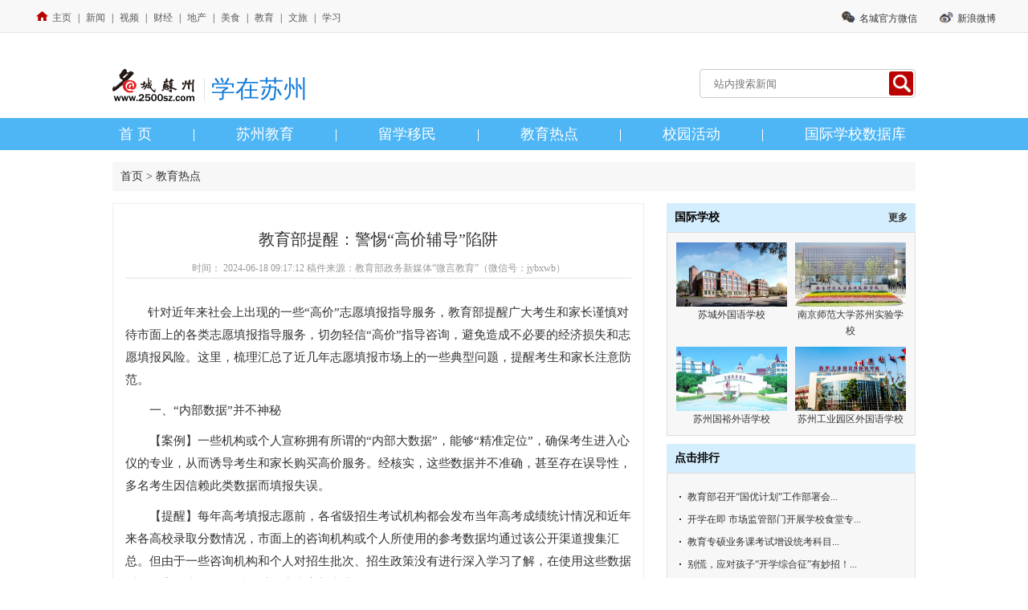

--- FILE ---
content_type: text/html
request_url: http://abroad.2500sz.com/doc/2024/06/18/1089258.shtml
body_size: 6017
content:
<!doctype html>
<!--[if lt IE 7 ]> <html class="ie ie6"> <![endif]-->
<!--[if IE 7 ]>    <html class="ie ie7"> <![endif]-->
<!--[if IE 8 ]>    <html class="ie8"> <![endif]-->
<!--[if IE 9 ]>    <html class="ie9"> <![endif]-->
<!--[if (gt IE 9)|!(IE)]><!-->
<html lang="zh-CN">
<!--<![endif]-->

<head>
<meta charset="utf-8">
<title>教育部提醒：警惕“高价辅导”陷阱</title>
<!--[if lt ie 9]>
<script src="/js/html5.js"></script>
<![endif]-->
<link href="/css/reset.css" rel="stylesheet" type="text/css" />
<link href="/css2018/index.css" rel="stylesheet" type="text/css" />
<script src="/js/jquery.min.js" type="text/javascript"></script>
<script type="text/javascript">
var timeout         = 500;
var closetimer		= 0;
var ddmenuitem      = 0;
function jsddm_open()
{	jsddm_canceltimer();
	jsddm_close();
	ddmenuitem = $(this).find('ul').eq(0).css('visibility', 'visible');}
function jsddm_close()
{	if(ddmenuitem) ddmenuitem.css('visibility', 'hidden');}
function jsddm_timer()
{	closetimer = window.setTimeout(jsddm_close, timeout);}
function jsddm_canceltimer()
{	if(closetimer)
	{	window.clearTimeout(closetimer);
		closetimer = null;}}
$(document).ready(function()
{	$('#jsddm > li').bind('mouseover', jsddm_open);
	$('#jsddm > li').bind('mouseout',  jsddm_timer);});
document.onclick = jsddm_close;
  </script>
</head>

<body>

<!-- 通用 -->
<link href="http://www.2500sz.com/commonhead/css2020/commonhead.css" rel="stylesheet" type="text/css">
<div class="common-container common-pc">
    <script src="http://www.2500sz.com/commonhead/js2020/commonhtml.js"></script>
</div>
<div class="common-logo">
    <div class="w1200" style="width: 1000px">
        <div class="common-clear">
    <div class="logo lf">
        <img src="http://www.2500sz.com/commonhead/images2020/logo.png">
        <div style="color:#167dd9">学在苏州</div>
    </div>
    <div class="search rt">
        <form name="searchform" id="searchform" method="get" action="http://search.2500sz.com/was5/websearch/s1.jsp">
            <input type="text" id="searchword" value="" placeholder="站内搜索新闻">
			<input type="hidden" name="SysName" value="教育">
            <input type="submit" class="search-btn" value=" ">
        </form>
    </div>
</div>


    </div>
</div>
<script src="http://www.2500sz.com/commonhead/js2020/commonhead.js"></script>
<!-- 通用 结束-->


<meta charset="utf-8">

<!--网站集群 开始-->
<!--<div class="top_nav width-10000">
    <div class="width-1000"><a href="http://www.2500sz.com" target="_blank"><img src="http://news.2500sz.com/images2016/toplogo.png" width="63" height="20" alt=""/></a>
     <a href="http://news.2500sz.com/" target="_blank">新闻</a><a href="http://www.2500fang.com/" target="_blank">房产</a><a href="http://ms.2500sz.com/" target="_blank">美食</a><a href="http://life.2500sz.com/" target="_blank">消费</a><a href="http://money.2500sz.com/" target="_blank">财富</a><a href="http://abroad.2500sz.com/" target="_blank">留学</a><a href="http://www.suzhou.gov.cn/" target="_blank">中国苏州</a></div>
</div>
 <div class="clearfix"></div>-->
<!--网站集群 结束-->

<!--logo 开始-->
<!--<div class="logo width-1000">
<img src="http://abroad.2500sz.com/images/lxym-logo.jpg">
<img src="/images2018/erweima.jpg">
</div>
 <div class="clearfix"></div>-->
<!--logo 结束-->

<!--导航 开始-->


<div class="nav-main width-10000 new-202002">
   <ul class="width-1000">
     <li><a href="http://abroad.2500sz.com/">首 页</a></li>
     <li><a href="/szjy/index.shtml" target="_blank">苏州教育</a></li>
     <li><a href="/lxym/index.shtml" target="_blank">留学移民</a></li>
     <li><a href="/jyrd/index.shtml" target="_blank">教育热点</a></li>
     <li><a href="/xyhd/index.shtml" target="_blank">校园活动</a></li>
     <li><a href="http://abroad.2500sz.com/jy-cglx/school.php" target="_blank">国际学校数据库</a></li>
   </ul>
</div>

<!--导航 结束-->


<section class="news2 clearfix width-1000">
<div class="title4"><p>首页 >
教育热点</p></div>

<div class="clear aline-15"></div>

<!--新闻内容 开始-->
<div class="ny-left-news clearfix">
<h1>
<!--<$[TITLE]>start-->
<P>教育部提醒：警惕“高价辅导”陷阱</P>
<!--<$[TITLE]>end-->
</h1>

<div class="time">时间： <span> 2024-06-18 09:17:12</span>
<!--<$[CONTENTSOURCE]>start-->
稿件来源：教育部政务新媒体“微言教育”（微信号：jybxwb）
<!--<$[CONTENTSOURCE]>end-->
</div>

<p>&nbsp; &nbsp; &nbsp; &nbsp;针对近年来社会上出现的一些&ldquo;高价&rdquo;志愿填报指导服务，教育部提醒广大考生和家长谨慎对待市面上的各类志愿填报指导服务，切勿轻信&ldquo;高价&rdquo;指导咨询，避免造成不必要的经济损失和志愿填报风险。这里，梳理汇总了近几年志愿填报市场上的一些典型问题，提醒考生和家长注意防范。</p>

<section>
<section>
<section>
<section>
<section data-fail="0" data-lazy-bgimg="https://mmbiz.qpic.cn/mmbiz_png/sI3za4NTRVKDttjXkSSDIO1icWBA7pCRmIQn3S6S95yhr4R9SH9n1Dy9MNc2vWHKqkiciaHKm0VCCRoCMFEiaaBg4Q/640?wx_fmt=png&amp;from=appmsg">
<section>
<section>
<section>
<section>
<section>
<section>
<section>
<p>　　一、&ldquo;内部数据&rdquo;并不神秘</p>
</section>
</section>
</section>
</section>
</section>
</section>
</section>

<section>
<section>
<p>　　【案例】一些机构或个人宣称拥有所谓的&ldquo;内部大数据&rdquo;，能够&ldquo;精准定位&rdquo;，确保考生进入心仪的专业，从而诱导考生和家长购买高价服务。经核实，这些数据并不准确，甚至存在误导性，多名考生因信赖此类数据而填报失误。</p>

<p>　　【提醒】每年高考填报志愿前，各省级招生考试机构都会发布当年高考成绩统计情况和近年来各高校录取分数情况，市面上的咨询机构或个人所使用的参考数据均通过该公开渠道搜集汇总。但由于一些咨询机构和个人对招生批次、招生政策没有进行深入学习了解，在使用这些数据时存在盲区和误区，反而对学生和家长产生误导。</p>
</section>
</section>

<section>
<section>
<section>
<section>
<section>
<section>
<section>
<p>　　二、&ldquo;专家团队&rdquo;并不专业</p>
</section>
</section>
</section>
</section>
</section>
</section>
</section>

<section>
<section>
<p>　　【案例】一些机构打出&ldquo;高考志愿规划师&rdquo;&ldquo;权威专家团队&rdquo;等旗号，以此增加自己的权威性，骗取考生和家长的信任。但实际上这些所谓的&ldquo;高考志愿规划师&rdquo;并无相关资质和经验，有的甚至是临时招募的社会人员，按照总部提供的&ldquo;台词&rdquo;给考生和家长辅导。家长购买这些机构的服务不仅花了冤枉钱，而且可能报错志愿。</p>

<p>　　【提醒】有关部门从未发放过&ldquo;高考志愿规划师&rdquo;这类职业资格证书。今年，各地各高校都组织了各类免费的线上线下招生咨询活动，并加强对高三年级班主任的培训，组建专门的工作队伍，为考生和家长提供细致周到的志愿填报咨询服务。同时，高考志愿填报是高中毕业生的&ldquo;最后一课&rdquo;，填报志愿的过程，本身也是考生认识自我、规划未来的重要一步。考生应依据自身的高考成绩、兴趣志向以及高校的招生政策，自主合理填报，规划好个人未来学业和职业发展之路，切莫简单交付于某个机构或个人。</p>
</section>
</section>

<section>
<section>
<section>
<section>
<section>
<section>
<section>
<p>　　三、服务质量难以保障</p>
</section>
</section>
</section>
</section>
</section>
</section>
</section>

<section>
<section>
<p>　　【案例】一些机构利用考生和家长的焦虑心理，收取高昂的服务费用，且定价不透明，服务内容&ldquo;看人下菜&rdquo;，存在价格欺诈的嫌疑。某机构推出高达数万元的高考志愿填报指导服务，声称可以提供&ldquo;一对一&rdquo;的专业指导，但多名家长反映只是简单地提供一些通用的填报建议，服务内容与实际宣传严重不符，且收费畸高，感觉受到欺骗。</p>

<p>　　【提醒】教育部指导各省级教育行政部门、招生考试机构会同市场监管、公安等部门开展高考志愿填报服务专项治理，持续整治高价收费、虚假和夸大宣传、恶意曲解政策、实施欺诈、传播不良导向等市场乱象，严厉打击违法违规行为。同时，考生和家长也要注意甄别，立足自身实际理性填报，切勿盲目消费、冲动消费。</p>
</section>
</section>

<section>
<section>
<section>
<section>
<section>
<section>
<section>
<p>　　四、渲染焦虑过度营销</p>
</section>
</section>
</section>
</section>
</section>
</section>
</section>

<section>
<section>
<p>　　【案例】一些志愿填报指导机构过度强调某些专业的就业前景，制造&ldquo;热门专业&rdquo;的假象，甚至发布所谓的&ldquo;专业排名&rdquo;，以此来吸引考生购买服务。这种&ldquo;专业决定论&rdquo;，刻意渲染出焦虑氛围，而背后的真实目的还是兜售课程、贩卖咨询服务，以此牟利。有的考生听信这类指导，盲目追求&ldquo;热门专业&rdquo;，结果入学以后，发现自己根本就不喜欢、不适合所报考的专业。</p>

<p>　　【提醒】目前，高校在人才培养中，普遍加强通识教育，注重厚基础、宽口径，致力于提高学生的综合素质和能力。同时，根据《普通高等学校学生管理规定》，高校均制定了学生转专业的具体办法，为学生入校后提供二次选择专业的机会。许多高校还推行辅修专业制度，促进复合型人才培养。因此，考生和家长不必对专业选择过分焦虑，&ldquo;热门专业&rdquo;并不一定适合每一个人，只有与兴趣和志向匹配的专业，才能实现个人的长远可持续发展。相较于考虑一时的专业&ldquo;冷热&rdquo;，学生更应该将目光聚焦于自身，结合个人志趣与自身所长，追寻适合自己终身发展的职业方向。</p>
</section>
</section>
</section>
</section>
</section>
</section>
</section>

<div class="page">
<p>本篇文章共有<em>1</em>页 当前为第 <em>1</em> 页
            
            
</div>
<div class="clear"></div>

</div>
<!--新闻内容 结束-->

<!--右侧栏目 开始-->
<div class="ny-right fr">

<div class="title2">
<span>国际学校</span><span><a href="http://abroad.2500sz.com/jy-cglx/school.php" target="_blank">更多</a></span>
</div>
 <ul class="pic-school">
  <li><a href="http://abroad.2500sz.com/jy-cglx/schoolcontent.php?id=68" target="_blank"><img src="/uploadfiles/201805/04/2018050409515170955730.jpg" > </a><a href="http://abroad.2500sz.com/jy-cglx/schoolcontent.php?id=68" target="_blank"><h5>苏城外国语学校</h5> </a>  </li>
  <li><a href="http://abroad.2500sz.com/jy-cglx/schoolcontent.php?id=67" target="_blank"><img src="/uploadfiles/201805/04/2018050409460117793122.jpg" > </a><a href="http://abroad.2500sz.com/jy-cglx/schoolcontent.php?id=67" target="_blank"><h5>南京师范大学苏州实验学校</h5> </a>  </li>
  <li><a href="http://abroad.2500sz.com/jy-cglx/schoolcontent.php?id=66" target="_blank"><img src="/uploadfiles/201805/04/2018050409305358188220.jpg" > </a><a href="http://abroad.2500sz.com/jy-cglx/schoolcontent.php?id=66" target="_blank"><h5>苏州国裕外语学校</h5> </a>  </li>
  <li><a href="http://abroad.2500sz.com/jy-cglx/schoolcontent.php?id=26" target="_blank"><img src="/uploadfiles/201805/02/2018050218061748503278.jpg" > </a><a href="http://abroad.2500sz.com/jy-cglx/schoolcontent.php?id=26" target="_blank"><h5>苏州工业园区外国语学校</h5> </a>  </li>
<div class="clear"></div>
 </ul>

<div class="aline-10"></div>

<div class="title2"><span>点击排行</span></div>
<ul>
<script type="text/javascript" src="http://tongji.2500sz.com/file/5.js" charset="utf-8"></script>
</ul>

</div>
<!--右侧栏目 结束-->
</section>

<div class="aline-5"></div>
<!--foot -->
<meta charset="utf-8"> 
<footer class="clearfix">
  <div class="center">
    <div class="fl">
      <ul>
        <li>苏州市广播电视总台版权所有 咨询电话:0512-65181399 广告热线:0512-65180363</li>
        <li>强烈建议使用IE8.0以上浏览器 1024&times;768 以上分辨率 苏ICP备 10008205号-2 &nbsp;<script type="text/javascript">var cnzz_protocol = (("https:" == document.location.protocol) ? " https://" : " http://");document.write(unescape("%3Cspan id='cnzz_stat_icon_5847944'%3E%3C/span%3E%3Cscript src='" + cnzz_protocol + "s5.cnzz.com/stat.php%3Fid%3D5847944%26show%3Dpic' type='text/javascript'%3E%3C/script%3E"));</script></li>
        <li><span class="none"></span></li>
        <li>网络不良与垃圾信息举报热线：12321&nbsp;电信用户申诉热线：12300&nbsp;全国文化市场举报热线：12318</li>
      </ul>
    </div>

    <div class="fr">
      <table cellpadding="0" cellspacing="0" border="0">
        <tr>
          <td>
          </td>
          <td><a target="_blank" href="http://www.szgswljg.gov.cn/getcompanyinfor.action?website1=2500sz.com">
          <img width="61" height="78" border="0" src="/images/icb.gif">
          </a></td>
          <td width="12%"><form id="bjgt" target="_blank" name="bjgt" action="http://js.cyberpolice.cn/servlet/PoliceServlet">
              <input type="image" border="0" style="cursor:hand;" src="/images/gt.gif"><!-- /cglx -->
              <input type="hidden" value="58.211.0.111" name="ip">
              <input type="hidden" value="01" name="typeNum">
            </form></td>
        </tr>
      </table>
    </div>
  </div>
</footer>
<script>
var _hmt = _hmt || [];
(function() {
  var hm = document.createElement("script");
  hm.src = "https://hm.baidu.com/hm.js?1da833c1a8fdca9829e197cfcdc9411d";
  var s = document.getElementsByTagName("script")[0]; 
  s.parentNode.insertBefore(hm, s);
})();
</script>
<script type="text/javascript" src=" http://www.2500sz.com/js2022/grayscale.js"></script>
<script type="text/javascript" src=" http://www.2500sz.com/js2022/subject_footer.js"></script>

<!--点击量 -->


<!--点击量 -->
<script type="text/javascript" src="http://tongji.2500sz.com/title.php?id=1089258&tdate=2024-06-18" charset="UTF-8"></script>

</body>

</html>



<!--Generated By TurboCMS5.0 Build5030,2014-6-3 16:52:56,http://www.TurboCMS.com-->

<!-- Generated By TurboECM v2.1.7 2024-06-18 09:35:22 -->

--- FILE ---
content_type: text/css
request_url: http://abroad.2500sz.com/css/reset.css
body_size: 824
content:
/*Ĭ��*/

*{ margin:0; padding:0;}

body,html{  font-size:12px; color:#333;}

ul,li{ list-style:none;}

a {

blr:expression(this.onFocus=this.blur());

text-decoration:none;

cursor:pointer;

color:#000;

outline:none;

}

a:link, a:visited {text-decoration:none; }

a:hover, a:active {text-decoration:underline;}

fieldset,.img{border:0;}

.clear{clear:both; height:0; line-height:0; _overflow:hidden; font-size:0;}



.fl{float:left; width:320px;}

.fr{float:right;}

img{border:0;}

.block{display:block;}

img a:hover{ text-decoration:none;}

.middle{ margin:0 auto;}

.bold{ font-weight:bold;}

.aline-5{ height:5px; overflow:hidden; width:100%;}/*5���صĸ߶�*/

.aline-10{ height:10px; overflow:hidden; width:100%;}/*10���صĸ߶�*/

.aline-15{ height:15px; overflow:hidden; width:100%;}/*15���صĸ߶�*/

.aline-20{ height:20px; overflow:hidden; width:100%;}/*20���صĸ߶�*/



/*�������*/

.clearfix:after{content:"."; display:block; height:0; clear:both; visibility:hidden;}

.clearfix{display:inline-block;}/* Hides from IE-mac */

* html .clearfix{height:1%;}

.clearfix{display:block;}/* End hide from IE-mac */



/*������ɫ*/

/*����*/

.font-blueg{ color:#1B9097;}

.font-blueg a{ color:#1B9097; text-decoration:none;}

.font-blueg a:hover{ color:#1B9097; text-decoration:underline;}

.font-blueg a:link,.font_blueg a:visited{ color:#1B9097; text-decoration:none;}



/*��*/

.font-blue{ color:#0480D8;}

.font-blue a{ color:#0480D8; text-decoration:none;}

.font-blue a:hover{ color:#0480D8; text-decoration:underline;}

.font-blue a:link,.font_blue a:visited{ color:#0480D8; text-decoration:none;}



/*��*/

.font-orange{color:#ff8a07;}

.font-orange a{color:#ff8a07; text-decoration:none;}

.font-orange a:hover{color:#ff8a07; text-decoration:underline;}



/*��*/

.font-black{color:#000000;}

.font-black a{color:#000000; text-decoration:underline;}

.font-black a:hover{color:#000000; text-decoration:underline;}



/*���*/

.font-dark_red{ color:#b50300;}

.font-dark_red a{color:#000000; text-decoration:underline;}

.font-dark_red a:hover{color:#000000; text-decoration:underline;}



/*��*/

.font-white{ color:#FFFFFF;}

.font-white a{color:#FFFFFF; text-decoration:none;}

.font-white a:hover{color:#FFFFFF;text-decoration:none;}



/*��*/

.font-gray{ color:#808080;}

.font-gray a{color:#808080; text-decoration:none;}

.font-gray a:hover{color:#808080;text-decoration:none;}



	

--- FILE ---
content_type: text/css
request_url: http://abroad.2500sz.com/css2018/index.css
body_size: 3509
content:
@charset "gb2312";

/*----------------------------------公用样式 ---------------------------*/

body{ }

a{ color: #333;}
.width-1000{ width:1000px; margin:0 auto;}
.width-10000{width:100%;}

/*网站集群*/
.top_nav{  height:36px; border-bottom:#eee 1px solid; margin-bottom:4px; }
.top_nav div{ font-size:13px; line-height:36px;}
.top_nav a{padding-left:12px; color:#5B5B5B; line-height:40px; text-decoration: none;}
.top_nav a img{ padding-left:0; position: relative; top:4px;}

/*logo*/
.logo img:last-child{ float:right;}

/*浮游*/
.adleft{position: fixed;top: 193px;left: 50%;margin-left: -620px;z-index: 5;width: 100px;overflow: hidden;}

/*导航*/
.nav-main{ background:#4eb6f5; line-height:40px; height:40px;}
.nav-main li{float:left; font-size:16px; padding:0 36px;}
.nav-main li a{ text-align:center; color:#fff;}
.nav-main li:first-child{padding-left:10px;}
.nav-main li:last-child{padding-right:0px;}
@media screen and (-webkit-min-device-pixel-ratio:0) {
.nav-main li{ padding:0 35px; }
}

/*焦点图*/
.con-left{ float:left;width:520px; margin-right:35px;}
#focusImg2{  width:520; height:300px;  position:relative; }
#focusImg2 .focus-images{ width:520px; height:300px;  background:url(../images2018/loading.gif) no-repeat center center;}
#focusImg2 .focus-images a {width:520px; height:300px;  position:absolute; top:0; left:0; z-index:8;}
#focusImg2 .focus-images a.active{ z-index:10;}
#focusImg2 .focus-images a.last-active {z-index:9;}
#focusImg2 .focus-images a img{ width:520px; height:300px; }
#focusImg2 h3{width:505px; height:40px;  line-height:40px;position:absolute; bottom:0; left:0; padding-left:15px; filter:progid:DXImageTransform.Microsoft.gradient(enabled='ture',startColorstr=#88000000, endColorstr=#88000000); background: rgba(0,0,0,0.7); color:#fff; font-size:14px; font-weight:normal; z-index:12; }
#focusImg2 .focus-btn{ width:70px; height:10px; position:absolute; padding:0 5px; bottom:15px; right:0; z-index:100; }
#focusImg2 .focus-btn li{ width:12px; height:12px; text-align:center; float:left; display:inline; margin-left:8px; background:url(../images2018/focusImg-dotbtn.png) no-repeat;cursor:pointer; }
#focusImg2 .focus-btn li.active{background:url(../images2018/focusImg-dotbtn-now.png) no-repeat;}

/*新闻推荐*/
.news-main{width:445px;float:left;}
.news-per h1 a{ font-size:21px; color:#305798; line-height:40px;}
.news-per p{ font-size:14px; color:#515151; line-height:20px; padding-bottom:13px; margin-bottom:5px; border-bottom:#ccc 1px dashed;}
.news-per p a{ color:#ba0001;}
.news-main a:hover{color:#043881;}

/*新闻列表版块*/
.sec-left{ width:750px; float:left;}
.news{width:345px; float:left; margin-right:30px; margin-bottom:22px; }
.sec-left .news:nth-of-type(3),.sec-left .news:nth-of-type(4){margin-bottom:0;}
.sec-left .news h2{ font-size:20px;font-weight:normal; color:#34639c; line-height:66px; padding-left:12px; margin-bottom:10px; background:url(../images2018/title1.jpg) left  no-repeat; }
.sec-left .news:nth-of-type(2) h2{ background:url(../images2018/title2.jpg) left  no-repeat; }
.sec-left .news:nth-of-type(3) h2{ background:url(../images2018/title3.jpg) left  no-repeat; }
.sec-left .news:nth-of-type(4) h2{ background:url(../images2018/title4.jpg) left  no-repeat; }

.news h2 a,.sec-right h2 a{ display:inline-block; float:right; font-size:12px; color:#34639c; margin-right:20px; text-shadow: 1px 1px 1px #fff;}
.sec-left ul li{ line-height:37px; font-size:16px; padding-left:20px; background:url(../images2018/bot.jpg) 8px center no-repeat; }
.sec-left ul li a{ color:#626262;}
.sec-left a:hover{ color:#0043a3}

/*新闻右侧版块*/
.sec-right{ width:250px; float:left; background:#eff9ff;}
.sec-right h2{font-size:18px;font-weight:normal; color:#296fc3; line-height:40px;margin:2px 14px; padding-top:5px; background:url(../images2018/title5.png) left bottom  no-repeat;}
.sec-right h2 a{ margin-right:2px;}
.sec-right ul li{  padding:14px; height:60px; border-bottom:1px solid #fff;}
.sec-right ul li:hover{ background:#cce9f9;}
.sec-right .kecheng ul li:last-child{border-bottom:none;}
.sec-right ul li img{ display:block; float:left;width:85px; height:60px;}
.sec-right ul li div{float:left;}
.sec-right ul li h3{ font-size:14px; font-weight:normal; color:#333; width:125px; padding-left:12px; overflow:hidden; padding-bottom:3px; }
.sec-right ul li h5{ font-size:12px; font-weight:normal; color:#7c7c7c; width:125px; padding-left:12px; overflow:hidden;}
.sec-right ul li h3 a:hover{ color:#0043a3}

/*国际学校/课程中心*/
.title0 {    height: 50px;padding-left:20px;font-size: 18px;    position: relative;    background: url(http://abroad.2500sz.com/images/index_r12_c3.jpg) no-repeat #DCEDF7;    color: #000;    line-height: 50px; }
.title0 a{ display:inline-block; float:right; color:#34639c;padding-right:15px; font-size:12px;}
.group .jbfcBox {width: 1000px;}
.group{ width:1000px; margin:0 auto;}
.group .jbfcBox { width:1000px;}
.group .jbfcBox .jbfcBoxPic { width:1000px; float:left; height:215px; }
.group .jbfcBox .jbfcBoxPic ul { width:1000px; float:left }
.group .jbfcBox .jbfcBoxPic ul li { float:left; width:235px; height:215px; margin:0 5px 0 10px; display:inline; overflow:hidden;}
.group .jbfcBox .jbfcBoxPic ul li .pic{ width:235px; height:215px; position:relative; }
.group .jbfcBox .jbfcBoxPic ul li .pic img { width:235px; height:215px; display:block;}
.group .jbfcBox .jbfcBoxPic ul li .text{ width:235px; height:68px; bottom:15px; left:0; z-index:99; position:absolute; filter:progid:DXImageTransform.Microsoft.gradient(enabled='ture',startColorstr=#88004080, endColorstr=#88004080); background: rgba(0,64,128,0.7);}
.group .jbfcBox .jbfcBoxPic ul li .text h2{ color:#FFF; font-size:15px; line-height:28px; color:#FFF; padding-left:10px; }
.group .jbfcBox .jbfcBoxPic ul li .text h3{ color:#FFF; font-size:12px; font-weight:normal; padding-left:10px; height:40px; text-overflow:ellipsis;}

/*机构*/
.A5{ width:100%; border-top:#eee solid 1px; background:#f2f2f2;}
.A5 .con{ width:1000px; margin:0 auto; padding-top:30px; height:180px;}
.A5 .con .gfzfjg{ width:320px; padding:15px; height:210px;}
.A5 .con .gfzfjg h2{ font-size:18px; font-family:"Microsoft YaHei","微软雅黑","宋体","黑体"; line-height:36px;}
.A5 .con .gfzfjg ul{ float:left; width:150px; }
.A5 .con .gfzfjg li{ font-size:12px; line-height:24px; font-family:"Microsoft YaHei","微软雅黑","宋体";}
.A5 .con .gfzfjg li a{ color:##999;}

.A5 .con .sgjybm{ width:410px; padding:15px; height:210px;}
.A5 .con .sgjybm h2{ font-size:18px; font-family:"Microsoft YaHei","微软雅黑","宋体"; line-height:36px;}
.A5 .con .sgjybm ul{ float:left; width:165px;}
.A5 .con .sgjybm li{ font-size:12px; line-height:24px; font-family:"Microsoft YaHei","微软雅黑","宋体";}
.A5 .con .sgjybm li a{ color:##999;}

.A5 .con .kszx{ width:180px; padding:15px; height:210px;}
.A5 .con .kszx h2{ font-size:18px; font-family:"Microsoft YaHei","微软雅黑","宋体","黑体"; line-height:36px;}
.A5 .con .kszx li{ font-size:12px; line-height:24px; font-family:"Microsoft YaHei","微软雅黑","宋体";}
.A5 .con .kszx li a{ color:##999;}


/*footer*/
footer{ width:100%; border-top:#4CB2F0 5px solid; }
footer .center { width:1000px; margin:0 auto; position:relative; padding-top:15px; height:120px;}
footer .fl { width:620px; height:120px; float:left; overflow:hidden; display:inline;}
footer .fl li{ line-height:24px;}
footer .fl .none{ display:none;}

footer .fr{ width:320px; float:right; overflow:hidden; display:inline; padding:5px 10px 0 0;}
footer .fr td{ padding:0 5px;}



/*内容页*/
.news2{ width:1000px; padding:15px 0px;}
.ny-left-news { width:630px; float:left; border:1px solid #EEEEEE; padding:20px 15px 15px 15px;}
.ny-left-news img{
    margin: 0 auto;
}
.ny-left-news h1 p{ text-align:center; line-height:48px; font-size:20px; font-family:"微软雅黑","黑体","宋体"; font-weight:normal;  margin-bottom:0px;}
.ny-left-news .time{ text-align:center; line-height:24px; margin-bottom:28px; width:100%; border-bottom:1px #e2e2e2 solid; color:#999;}
.ny-left-news p{ margin-bottom:10px; line-height:28px; font-size:15px; font-family:"微软雅黑","黑体","宋体";}
.ny-left-news .bbs{ text-align:right; font-size:14px; line-height:30px; width:607px;border-bottom:1px #e2e2e2 solid; margin-bottom:15px; margin-top:5px;}
.ny-left-news .doclist{font-size:14px; line-height:26px;}
.ny-left-news ul li { font-size:14px; line-height:30px; background:url(../images/dian.jpg) no-repeat 10px center; padding-left:24px; }

.ny-left-lxgj { width:588px; float:left; border:1px solid #EEEEEE; padding:50px 15px;}
.ny-left-lxgj ul li { width:260px; padding:15px; float:left;}
.ny-left-lxgj ul li img{ width:159px; height:48px; display:block; margin:0 auto;}

.ny-right{ width:310px; }
.ny-right ul{ padding:15px; background:#F7F7F7; border:#DDDDDD solid 1px;}
.ny-right li{ background:url(../images/dian.jpg) no-repeat left center; font-size:12px; padding-left:10px; line-height:28px;}
.ny-right li a{ color:#333;}
.ny-right ul.pic-school{padding:12px 0px 0px 11px;}
.ny-right ul.pic-school li{ background:none; float:left; padding-left:0; padding-bottom:10px; line-height:22px;margin-right:10px;}
.ny-right ul.pic-school li h5{ font-weight:normal; font-size:12px; text-align:center;line-height:20px; width:138px;}
.ny-right ul.pic-school li img{ width:138px; height:80px;}


/*国际学校二级页*/
.news-nr{width:950px; padding:15px 0px; margin:0 auto;}
.ny-gjxx{width:950px;padding-top:10px; }
.ny-gjxx ul{ padding:0px;}
.ny-gjxx ul li{ padding:5px; float:left; border:#e5e5e5 1px solid; list-style:none; margin:0 10px 25px 10px; }
.ny-gjxx ul li a img{width:205px; height:120px;}
.ny-gjxx ul li h5{ text-align:center; padding:8px 0 0 0; margin:0;font-size:14px;}
.ny-gjxx ul li h6{ text-align:center; padding:5px 0 8px 0; margin:0; font-size:13px; color:#333; font-weight:normal;}

/*国际学校三级页*/
.ny-gjxx-con{width:950px;padding-top:10px;}
.ny-gjxx-con img{width:300px; height:170px; border:#aaaaaa 1px solid; float:left; margin-right:20px;}
.ny-gjxx-con ul{ float:left;border:#aaaaaa 1px solid; width:625px; height:170px; padding:0; margin:0;}
.ny-gjxx-con ul li{ border-bottom:#aaa 1px solid; padding-left:15px; font-size:15px; line-height:42px; color:#222; list-style:none;}
.ny-gjxx-con ul li:last-child{border:none;}
.ny-gjxx-con h4{ padding:11px 10px; float:left; margin-right:3px;  width:80px; text-align:center; color:#222; font-size:15px; font-weight:normal; background:#bae3ff; cursor:pointer; }
.ny-gjxx-con h4.now{color:#fff; background:#0085e0; font-size:16px; font-weight:bold;padding:10px;}
.ny-gjxx-con .tablist{ display:none; border:#aaaaaa 1px solid; padding:25px; font-size:14px; line-height:24px;}



/*通用栏目标题*/
.title1{ height:50px; font-size:18px; position:relative; background:url(../images/index_r12_c3.jpg) no-repeat; font-family:"微软雅黑","宋体"; color:#000;line-height:50px;}
.title1 span{ padding-left:10px; }
.title1 a{ height:50px; position:absolute; right:0; top:0; padding-right:10px; display:block; font-size:12px; }

.title2{ height:36px; font-size:14px; position:relative; background:#D5EEFD; font-family:"微软雅黑","宋体"; color:#000; line-height:36px;}
.title2 span{ padding-left:10px; font-weight:bold;}
.title2 a{ line-height:36px; position:absolute; right:0; top:0; padding-right:10px; display:block; font-size:12px; }

.title3{ height:48px; font-size:14px; position:relative; font-family:"微软雅黑","宋体"; color:#000; line-height:48px;}
.title3 span{ padding-left:10px; color:#00468C;}
.title3 p{ padding-left:10px; color:#666;}
.title3 img{ border:#DDDDDD solid 1px; position:absolute; right:0; top:0; margin-top:12px; display:block;}

.title4{ height:36px; font-size:14px; background:#F7F7F7; position:relative; font-family:"微软雅黑","宋体"; color:#000; line-height:36px;}
.title4 p{ padding-left:10px; color:#333;}
.title4 span{ padding-left:10px; color:#333;}
.title4 a{ position:absolute; right:0; top:0; padding-right:10px; padding-top:5px; display:block; }

.title5{ height:39px; font-size:14px; background:url(../images/bg5.jpg); font-family:"微软雅黑","宋体"; color:#000; line-height:39px;}
.title5 span{ padding-left:10px; color:#0091E7; font-weight:bold; float:left;}
.title5 p{ padding-left:10px; color:#000; float:left;}


/*page*/
.page{ padding-top:21px; text-align: center; line-height:28px; font-size:12px; height:28px;}
.page span{ margin: 0px 2px;}
.page span.disabled { padding: 3px 6px; border: 1px solid rgb(142, 142, 142); border-image: none; color: rgb(153, 153, 153);}
.page span.now { background: rgb(150, 150, 150); padding: 3px 6px; border: 1px solid rgb(142, 142, 142); border-image: none; color: rgb(255, 255, 255); font-weight: bold;}
.page a { margin: 0px 3px; padding: 3px 6px; border: 1px solid rgb(142, 142, 142); border-image: none; color: rgb(51, 51, 51); font-weight: bold;}
.page a:hover { background: rgb(150, 150, 150); color: rgb(255, 255, 255); text-decoration: none;}



.nav-main.new-202002 li {
  font-size: 18px;
}
.nav-main.new-202002 li {
  padding-left: 0;
  padding-right: 0;
}
@media screen and (-webkit-min-device-pixel-ratio: 0) {
  .nav-main.new-202002 li {
    padding-left: 0;
    padding-right: 0;
  }
}
.nav-main.new-202002 li:before {
  content: ' ';
  display:inline-block;
  width: 1px;
  height: 15px;
  background-color: white;
  vertical-align: middle;
  margin: 0 52px;
}
.nav-main.new-202002 li:first-child {
  padding-left: 8px;
}
.nav-main.new-202002 li:first-child:before {
  content: none;
  display: none;
}

/* 侃侃留学 */
.sec-right .s-kklx ul li {
  height: auto;
  border-bottom: none;
  padding: 11px 14px;
}
.sec-right .s-kklx ul li div {
  float: none;
}
.sec-right .s-kklx ul li img {
  float: none;
  width: 220px;
  height: 140px;
}
.sec-right .s-kklx ul li h3 {
  white-space: nowrap;
  overflow: hidden;
  text-overflow: ellipsis;
  width: auto;
  padding-left: 0;
  color: #626262;
  padding: 14px 0 0;
}

--- FILE ---
content_type: application/x-javascript
request_url: http://tongji.2500sz.com/file/5.js
body_size: 923
content:
document.write('<li><a href="http://abroad.2500sz.com//doc/2023/08/27/1028803.shtml" target="_blank">教育部召开“国优计划”工作部署会...</a></li><li><a href="http://abroad.2500sz.com//doc/2023/08/25/1028431.shtml" target="_blank">开学在即 市场监管部门开展学校食堂专...</a></li><li><a href="http://abroad.2500sz.com//doc/2023/08/27/1028805.shtml" target="_blank">教育专硕业务课考试增设统考科目...</a></li><li><a href="http://abroad.2500sz.com//doc/2023/08/25/1028433.shtml" target="_blank">别慌，应对孩子“开学综合征”有妙招！...</a></li><li><a href="http://abroad.2500sz.com//doc/2023/08/24/1028013.shtml" target="_blank">苏州6所学校，上榜！...</a></li><li><a href="http://abroad.2500sz.com//doc/2023/08/25/1028455.shtml" target="_blank">这位培东少年在2023世界青年攀岩锦...</a></li><li><a href="http://abroad.2500sz.com//doc/2023/08/25/1028434.shtml" target="_blank">IC学长勇闯“学霸”聚集地...</a></li><li><a href="http://abroad.2500sz.com//doc/2023/08/24/1028006.shtml" target="_blank">他们保证“课前到书，人手一册” ...</a></li><li><a href="http://abroad.2500sz.com//doc/2023/08/24/1028000.shtml" target="_blank">“林老师”支招丨开学在即，孩子可能遇...</a></li><li><a href="http://abroad.2500sz.com//doc/2023/08/18/1026735.shtml" target="_blank">苏州学子美术作品展在中国美术馆开展...</a></li>')